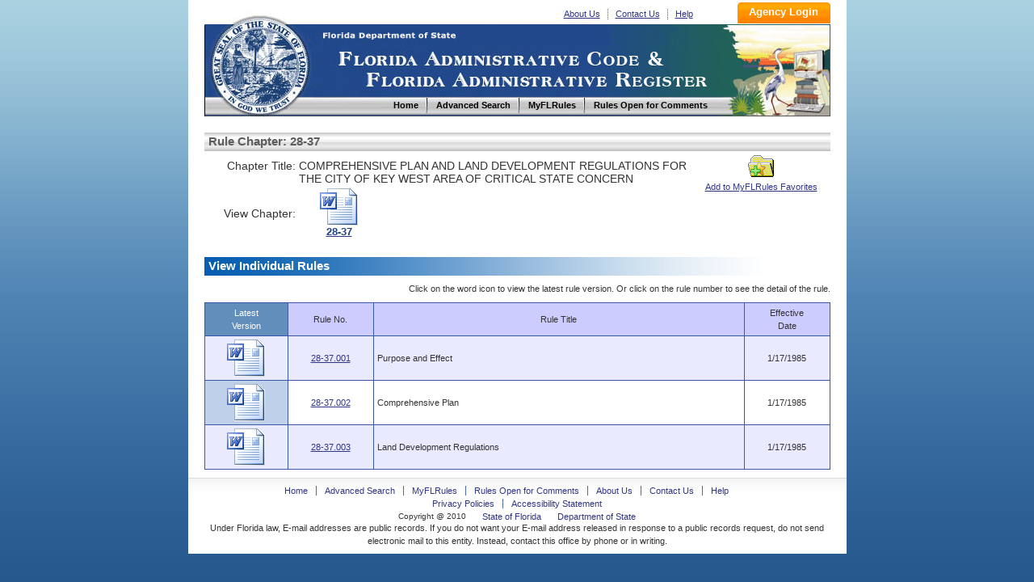

--- FILE ---
content_type: text/html
request_url: https://flrules.org/gateway/ChapterHome.asp?Chapter=28-37
body_size: 3049
content:


<!DOCTYPE html PUBLIC "-//W3C//DTD XHTML 1.0 Transitional//EN" "http://www.w3.org/TR/xhtml1/DTD/xhtml1-transitional.dtd">
<html xmlns="http://www.w3.org/1999/xhtml" lang="en" xml:lang="en">
<head>
<meta http-equiv="Content-Type" content="text/html; charset=UTF-8" />
<meta http-equiv="X-UA-Compatible" content="IE=7"/>
<title>
28-37 : COMPREHENSIVE PLAN AND LAND DEVELOPMENT REGULATIONS FOR THE CITY OF KEY WEST AREA OF CRITICAL STATE CONCERN - Florida Administrative Rules, Law, Code, Register - FAC, FAR, eRulemaking

</title>



<link href="/inc/global.css" rel="stylesheet" type="text/css" />

<link href="/inc/font.css" rel="stylesheet" type="text/css" />

<link rel="shortcut icon" href="favicon.ico"/>
<link rel="shortcut icon" href="favicon.ico" type="image/vnd.microsoft.icon"/>
<link rel="icon" href="favicon.ico" type="image/vnd.microsoft.icon"/>

<link href="/inc/layout.css?v=1" rel="stylesheet" type="text/css" />
<link href="/inc/inc.css?v=1.1" rel="stylesheet" type="text/css" />

</head>

<body>
<!-- Google Tag Manager -->
<noscript><iframe src="//www.googletagmanager.com/ns.html?id=GTM-NJJHL5"
height="0" width="0" style="display:none;visibility:hidden"></iframe></noscript>
<script>(function(w,d,s,l,i){w[l]=w[l]||[];w[l].push({'gtm.start':
new Date().getTime(),event:'gtm.js'});var f=d.getElementsByTagName(s)[0],
j=d.createElement(s),dl=l!='dataLayer'?'&l='+l:'';j.async=true;j.src=
'//www.googletagmanager.com/gtm.js?id='+i+dl;f.parentNode.insertBefore(j,f);
})(window,document,'script','dataLayer','GTM-NJJHL5');</script>
<!-- End Google Tag Manager -->
<div id="box">

<div class="head" style="padding-top:3px">
    <div class="logo">
	  <p><!-- <img src="images/basicBg.png" alt="go to demo logo in" /> --><a href="https://www.flrules.org" title="Home">Home</a></p>
	  <!--<h1></h1>-->
  </div><!-- #logo --><form action="/Agency/main.asp" method="post">
    <div class="subNav">
	  <ul>
	 <li><a href="/about_us.asp" name="About Us" alt="About Us" title="About Us">About Us</a></li>
		<li><a href="/contact_us.asp" name="Contact Us" alt="Contact Us" title="Contact Us">Contact Us</a></li>
		<li  class="last"><a href="/Help/newHelp.asp" name="Help" alt="Help" title="Help">Help</a></li>
	  </ul>
	 
	  <input class="subNavBtn"  type="Submit" name="Submit" value="Agency Login" title="Agency Login" style="cursor: pointer;" />
	    
	</div><!-- #subNav --></form>
	<div class="lineLink">Florida Department of State and Division of Library and Information Services</div>
	<div class="nav">
	  <ul>
	    <li><a href="https://www.flrules.org" name="Home" alt="Home" title="Home"><span>Home</span></a></li>
		<li><a href="/gateway/search.asp" name="AdvancedSearch" alt="Advanced Search" title="Advanced Search"><span>Advanced Search</span></a></li>
		<li><a href="/Subscriber/subscriberview.asp" name="MyFLRules" alt="MyFLRules" title="MyFLRules"><span>MyFLRules</span></a></li>
		<li class="last"><a href="/notice/QuickResult.asp?P0=Stat_Comm_All&P1=0" name="Comment" alt="Comment" title=" Rules Open for Comments "><span>Rules Open for Comments</span></a></li>
	  </ul>
	</div><!-- #nav -->
</div>

<div class="mainbody">



<p>
<table width="100%" border="0" cellpadding="0" cellspacing="0">
    <tr>
		<td WIDTH=5><img src="/images/transparent.gif" alt="" width="5" height="10"></td>
		<td></td>
    </tr>
	<tr><td background="/images/bar_bg.gif" ></td>
    <td height= 23 class="HeaderGrayBar" background="/images/bar_bg.gif" >
	Rule Chapter: 28-37
	</td></tr>
    <tr>
      <td colspan="2">
        <table width="100%">
          <tr>
             
				    <td style="font-size:14px;width:110px;text-align:right; padding-top:8px;" valign="top" >Chapter Title:</td>
					<td style="text-align: left; width: 480px; font-size:14px;padding-top:8px;" align="left" valign="top" >COMPREHENSIVE PLAN AND LAND DEVELOPMENT REGULATIONS FOR THE CITY OF KEY WEST AREA OF CRITICAL STATE CONCERN</td>
         <td rowspan="4" valign="top">
         	
         <span style="float:right; width:165px; height:65px;display: block; text-align:center;">
               <a class="FX_Link_ID" href="/subscriber/addFavorite.asp?type=C&IID=3522">
               <img  height=33 alt="Add to MyFLRules Favorites" 
            src="../images/Fav_Folder.gif" 
            width=32 border=0> <br>
              Add to MyFLRules Favorites</a></span>
                            </td>
            </tr>
            
            <tr>    
                    <td height="50" width="110" align="right" style="font-size: 14px; text-align: right; ">View Chapter:</td>
                    <td  width="140">                    
                     
		 <div style="width:100px; text-align:center; display:block;">
        	<a href="/gateway/readFile.asp?sid=0&amp;tid=0&amp;cno=28-37&amp;caid=274624&amp;type=4&amp;file=28-37.doc" title="View Chapter" >
				<img src="../images/view_word.png" alt="View chapter" style="margin:0">
				<br />
				<span style="color:#1f4282; font-weight:bold; font-size:13px; text-align:center;">28-37</span>        
			</a> 
		</div>
                    
            
	                        </td>
            </tr>
             
        </table>
      </td>
    </tr>
    

    <tr><td></td>
 
</table>


<table style="margin-top: 20px;" border = 0 cellpadding = 0 cellspacing = 0 width="100%" >
	<tr >
	  <td width="100%"  height= 23 style="text-indent: 5px; background: url(../images/barb_bg.gif) repeat-y left; color:#fff;" class="HeaderGrayBar" background="/images/bar_bg.gif"  >View Individual Rules</td>
	<tr ><td  height= 33 class="text2" align="right" >Click on the word icon to view the latest rule version. Or click on the rule number to see the detail of the rule.</td></tr>
	<!--tr><td class="text2">Click on the table header to re-sort the results.</td></tr-->
	<tr><td class="text2"></td></tr>

  <tr>
	<td>
		
		<table border="0" width="100%"  cellpadding="4" cellspacing="1" bgcolor="#3958A8">
			<tr class="header" bgcolor="#ccccff">
				<!--td bgcolor="#dedede" align=center>ID</td-->
				<td align="center" style="background: #628ebc; color: #fff;">Latest<br>Version</td>
				
				<td align="center" nowrap>Rule No.</td>
                <td align="center">Rule Title</td>
				<td align="center">Effective<br>Date</td>
			</tr>
       
		  
				<tr class="results" bgcolor ="#eaeaff" >
                <td align="center"  align="center">
			
					<a href = "/gateway/readFile.asp?sid=0&type=1&tid=1522141&file=28-37.001.doc" title="Rule file" >                    
					<img src="../images/view_word.png"  alt="Rule file" style="margin:0">
					</a>
					
		  </td>
					
					<td nowrap align = center ><a class="FX_link_ID" href="/gateway/RuleNo.asp?title=COMPREHENSIVE PLAN AND LAND DEVELOPMENT REGULATIONS FOR THE CITY OF KEY WEST AREA OF CRITICAL STATE CONCERN&ID=28-37.001"> 28-37.001 </a></td>
			<td width=450 >Purpose and Effect</td>
				<td align="center">1/17/1985</td>
			</tr>
		  
				<tr class="results" bgcolor ="#ffffff">
                <td align="center"  bgcolor="#bfd0ea" align="center">
			
					<a href = "/gateway/readFile.asp?sid=0&type=1&tid=1522238&file=28-37.002.doc" title="Rule file" >                    
					<img src="../images/view_word.png"  alt="Rule file" style="margin:0">
					</a>
					
		  </td>
					
					<td nowrap align = center ><a class="FX_link_ID" href="/gateway/RuleNo.asp?title=COMPREHENSIVE PLAN AND LAND DEVELOPMENT REGULATIONS FOR THE CITY OF KEY WEST AREA OF CRITICAL STATE CONCERN&ID=28-37.002"> 28-37.002 </a></td>
			<td width=450 >Comprehensive Plan</td>
				<td align="center">1/17/1985</td>
			</tr>
		  
				<tr class="results" bgcolor ="#eaeaff" >
                <td align="center"  align="center">
			
					<a href = "/gateway/readFile.asp?sid=0&type=1&tid=1522335&file=28-37.003.doc" title="Rule file" >                    
					<img src="../images/view_word.png"  alt="Rule file" style="margin:0">
					</a>
					
		  </td>
					
					<td nowrap align = center ><a class="FX_link_ID" href="/gateway/RuleNo.asp?title=COMPREHENSIVE PLAN AND LAND DEVELOPMENT REGULATIONS FOR THE CITY OF KEY WEST AREA OF CRITICAL STATE CONCERN&ID=28-37.003"> 28-37.003 </a></td>
			<td width=450 >Land Development Regulations</td>
				<td align="center">1/17/1985</td>
			</tr>
		  
		</table>
		
	</tr>

</table>
</div>
<!-- clear folat -->
<div class="footer">

 <ul class="footerLink">
    <li><a href="/default.asp" name="Home" alt="Home" >Home</a> </li>  
    <li><a href="/gateway/search.asp" name="AdvancedSearch" alt="Advanced Search" title="Advanced Search">Advanced Search</a> </li>  
    <li><a href="/Subscriber/subscriberview.asp" name="MyFLRules" alt="MyFLRules" title="MyFLRules">MyFLRules</a> </li>   
    <li><a href="/notice/QuickResult.asp?P0=Stat_Comm_All&P1=0" name="Comment" alt="Comment" title=" Rules Open for Comments ">Rules Open for Comments</a> </li>  
    <li><a href="/about_us.asp" name="About Us" alt="About Us" title="About Us">About Us</a> </li>  
    <li><a href="/contact_us.asp" name="Contact Us" alt="Contact Us" title="Contact Us">Contact Us</a> </li>  
    <li class="last"><a href="/Help/newHelp.asp" name="Help" alt="Help" title="Help">Help</a>&nbsp;</li></ul>

	<br clear="all" /><!-- clear folat -->
	<ul>
	  <li><a href="https://dos.myflorida.com/privacy-policy/" title="Privacy Policies"><span>Privacy Policies</span></a></li>
	  <li class="last"><a href="https://dos.myflorida.com/accessibility/" title="Accessibility Statement"><span>Accessibility Statement</span></a></li>
	</ul>
	<br clear="all" /><!-- clear folat -->
	<ul>
	  <li class="last">Copyright @ 2010</li>
	  <li class="last"><a href="http://www.myflorida.com/" title="State of Florida"><span>State of Florida</span></a></li>
	  <li class="last"><a href="https://dos.myflorida.com/" title="Department of State"><span>Department of State</span></a></li>
	</ul>
	<p>Under Florida law, E-mail addresses are public records. If you do not want your E-mail address released in response to a public records request, do not send electronic mail to this entity. Instead, contact this office by phone or in writing.</p>
	</div>
	</div><!-- #box -->
	</body>
</html>

